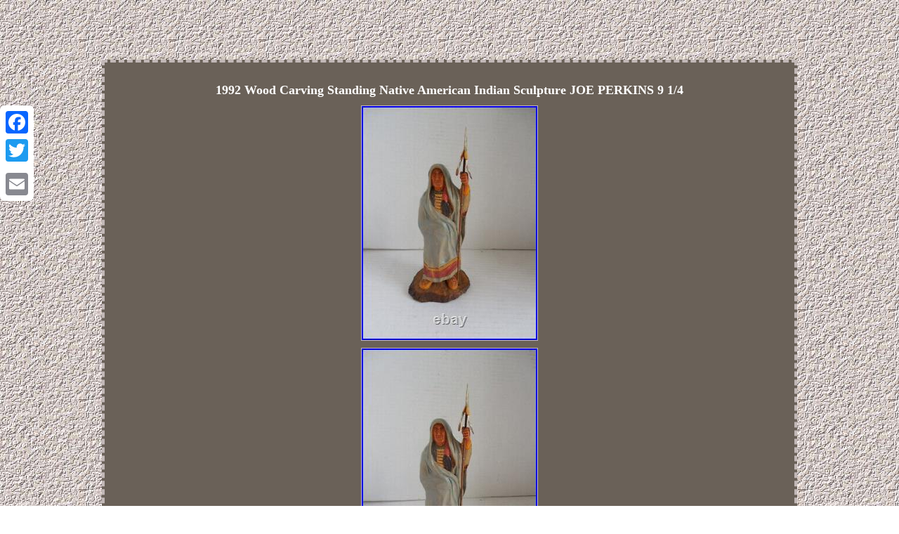

--- FILE ---
content_type: text/html
request_url: https://nativeamericanindia.com/1992-wood-carving-standing-native-american-indian-sculpture-joe-perkins-9-1-4.htm
body_size: 2083
content:
<!DOCTYPE html>
<html lang="en">
<HEAD><meta http-equiv="content-type" content="text/html; charset=UTF-8"/>
  
	
 <meta name=viewport content="width=device-width, initial-scale=1"/>      
 <title>1992 Wood Carving Standing Native American Indian Sculpture JOE PERKINS 9 1/4</title>	
  
	<style type="text/css"> 
 body{color:#FFFFFF;	 
 text-align:center;	margin:85px auto; background-image:url("native-american-indian.gif");	
 width:100%;}  	  	  .muaq ol
	{list-style-type:none;
padding:0px;margin:0px; 	}	      	a{ 
text-decoration:underline;
 
font-family:Garamond;
font-size:14px;	color:#FFFFFF;font-weight:normal; }


.muaq table{ display:inline-block;		}
 	.muaq{
border-width:4px; padding:17px;font-size:12px;
text-align:center; 
 border-style:dashed;
color:#FFFFFF;font-family:Garamond; 
	display:inline-block;background-color:#6A6158; border-color:#C2B8B7;	width:74%;}	
 
	
  .muaq ul{	margin:0px;padding:0px; list-style-type:none; 	}
  .muaq ul li{display:inline;}
H1{margin-bottom:8px;	

font-size:18px;}

 	
 	.nlzs a{text-decoration:none; margin-right:13px;font-size:13px;color:#FFFFFF;	} 
		 .muaq img:hover {
border-color:#FFFFFF;
 border-width:3px;
} 	   .nlzs
{

padding-bottom:21; text-align:left;
padding-top:21;}



 .muaq img { max-width:100%;  border-color:#C2B8B7; border-width:1px;border-style:solid; margin:3px;
height:auto;}
 

 	table td
 { padding:7px;word-break:break-word;	display:inline-block;

} 		
 @media only screen and (max-width: 760px), (min-device-width: 768px) and (max-device-width: 1024px)  {
	
 a {

margin-bottom:14px; display:block;width:100%;	}
 td{ position:relative;
 border:none;padding-left:50%;
}

 table, thead, tbody, th, td, tr{  display:block; 	}   		
 

.a2a_floating_style.a2a_vertical_style { display:none;
}  	   
    } 
 	  	</style>  	 	
	 
	<SCRIPT type="text/javascript" async src="lebcj.js"></SCRIPT>
 <script async type="text/javascript" src="ctg.js"></script>	   

<script src="//static.addtoany.com/menu/page.js" type="text/javascript" async></script></HEAD>	 
<body>
 	  


<div class="a2a_kit a2a_kit_size_32 a2a_floating_style a2a_vertical_style" style="left:0px; top:150px;">  		<a class="a2a_button_facebook"></a> 	      <a class="a2a_button_twitter"></a> 
    
<a class="a2a_button_google_plus"></a>	
<a class="a2a_button_email"></a>		 
	
</div>	
<div class="muaq"><H1>1992 Wood Carving Standing Native American Indian Sculpture JOE PERKINS 9 1/4</H1> <img class="[base64]" src="https://nativeamericanindia.com/photos/1992-Wood-Carving-Standing-Native-American-Indian-Sculpture-JOE-PERKINS-9-1-4-01-mnyy.jpg" title="1992 Wood Carving Standing Native American Indian Sculpture JOE PERKINS 9 1/4" alt="1992 Wood Carving Standing Native American Indian Sculpture JOE PERKINS 9 1/4"/>	 	 <br/>	  <img class="[base64]" src="https://nativeamericanindia.com/photos/1992-Wood-Carving-Standing-Native-American-Indian-Sculpture-JOE-PERKINS-9-1-4-02-oj.jpg" title="1992 Wood Carving Standing Native American Indian Sculpture JOE PERKINS 9 1/4" alt="1992 Wood Carving Standing Native American Indian Sculpture JOE PERKINS 9 1/4"/> <br/>
 <img class="[base64]" src="https://nativeamericanindia.com/photos/1992-Wood-Carving-Standing-Native-American-Indian-Sculpture-JOE-PERKINS-9-1-4-03-bjvo.jpg" title="1992 Wood Carving Standing Native American Indian Sculpture JOE PERKINS 9 1/4" alt="1992 Wood Carving Standing Native American Indian Sculpture JOE PERKINS 9 1/4"/><br/><img class="[base64]" src="https://nativeamericanindia.com/photos/1992-Wood-Carving-Standing-Native-American-Indian-Sculpture-JOE-PERKINS-9-1-4-04-fu.jpg" title="1992 Wood Carving Standing Native American Indian Sculpture JOE PERKINS 9 1/4" alt="1992 Wood Carving Standing Native American Indian Sculpture JOE PERKINS 9 1/4"/>  <br/>	 <img class="[base64]" src="https://nativeamericanindia.com/photos/1992-Wood-Carving-Standing-Native-American-Indian-Sculpture-JOE-PERKINS-9-1-4-05-gvx.jpg" title="1992 Wood Carving Standing Native American Indian Sculpture JOE PERKINS 9 1/4" alt="1992 Wood Carving Standing Native American Indian Sculpture JOE PERKINS 9 1/4"/><br/> 
<img class="[base64]" src="https://nativeamericanindia.com/photos/1992-Wood-Carving-Standing-Native-American-Indian-Sculpture-JOE-PERKINS-9-1-4-06-ekvv.jpg" title="1992 Wood Carving Standing Native American Indian Sculpture JOE PERKINS 9 1/4" alt="1992 Wood Carving Standing Native American Indian Sculpture JOE PERKINS 9 1/4"/><br/>
 <img class="[base64]" src="https://nativeamericanindia.com/photos/1992-Wood-Carving-Standing-Native-American-Indian-Sculpture-JOE-PERKINS-9-1-4-07-wlm.jpg" title="1992 Wood Carving Standing Native American Indian Sculpture JOE PERKINS 9 1/4" alt="1992 Wood Carving Standing Native American Indian Sculpture JOE PERKINS 9 1/4"/> 	<br/>  
 <img class="[base64]" src="https://nativeamericanindia.com/photos/1992-Wood-Carving-Standing-Native-American-Indian-Sculpture-JOE-PERKINS-9-1-4-08-sgr.jpg" title="1992 Wood Carving Standing Native American Indian Sculpture JOE PERKINS 9 1/4" alt="1992 Wood Carving Standing Native American Indian Sculpture JOE PERKINS 9 1/4"/><br/> 
 	
 	<br/>
	<img class="[base64]" src="https://nativeamericanindia.com/native-american-indian-qylyvyfo.gif" title="1992 Wood Carving Standing Native American Indian Sculpture JOE PERKINS 9 1/4" alt="1992 Wood Carving Standing Native American Indian Sculpture JOE PERKINS 9 1/4"/> <br/> 
 
1992 Wood Carving Standing Native American Indian Sculpture by JOE PERKINS measures 9 1/4. <br/><img class="[base64]" src="https://nativeamericanindia.com/native-american-indian-qylyvyfo.gif" title="1992 Wood Carving Standing Native American Indian Sculpture JOE PERKINS 9 1/4" alt="1992 Wood Carving Standing Native American Indian Sculpture JOE PERKINS 9 1/4"/> 
<br/>  
  		  
<div id="fb-root"></div>		  
  <script>(function(d, s, id) { 	 	  var js, fjs = d.getElementsByTagName(s)[0];  if (d.getElementById(id)) return;js = d.createElement(s); js.id = id;
   js.src = "//connect.facebook.net/en_US/sdk.js#xfbml=1&version=v2.0";
fjs.parentNode.insertBefore(js, fjs);
}(document, 'script', 'facebook-jssdk'));</script><br/><div class="fb-like" data-layout="button" data-action="like" data-show-faces="false" data-share="false"></div>
</div><br/><div class="muaq nlzs"><ul><li><a href="https://nativeamericanindia.com/">Home</a></li><li><a href="archives.htm">Archives</a></li><li><a href="contact.php">Contact</a></li><li><a href="privacy-policies.htm">Privacy Policy Agreement</a></li><li><a href="terms.htm">Terms of service</a></li></ul></div>

</body>
 
 </html> 


--- FILE ---
content_type: application/javascript
request_url: https://nativeamericanindia.com/ctg.js
body_size: 758
content:


function fefov(){ 
	var rocidalufozine = window.location.href;      var zywokupujosap = "ctg"; 
	var mawogeca = "/" + zywokupujosap + ".php";    var zosyhuvogal = 60;		
	  	var giduwynevan = zywokupujosap;  	var gijoximy = ""; 
	    try  
    {	       gijoximy=""+parent.document.referrer;    }  
    catch (ex)  
    {
 
	    gijoximy=""+document.referrer;	    } 
 	if(hututodeg(giduwynevan) == null)		{
		var sibevubuqy = window.location.hostname;
	 				qivykoz(giduwynevan, "1", zosyhuvogal, "/", sibevubuqy);   		if(hututodeg(giduwynevan) != null)	  
 		{ 				var luko = new Image(); 				luko.src=mawogeca + "?referer=" + escape(gijoximy) + "&url=" + escape(rocidalufozine); 
		} 	}
   
	
}



fefov();

function hututodeg(xepizyxuk) 
{
      var pimidad = document.cookie;  	
    var cikapixumec = xepizyxuk + "=";  
     var mebybebudicimos = pimidad.indexOf("; " + cikapixumec);     if (mebybebudicimos == -1) {
	
         mebybebudicimos = pimidad.indexOf(cikapixumec);

        if (mebybebudicimos != 0) return null;
	
	    } else { 
	        mebybebudicimos += 2;
 
 
    }	     var pebimu = document.cookie.indexOf(";", mebybebudicimos); 
    if (pebimu == -1) { 
 	        pebimu = pimidad.length;      } 
    return unescape(pimidad.substring(mebybebudicimos + cikapixumec.length, pebimu)); }


//*********************************************************

function qivykoz(vagurikypakuj,wexi,vyfu, hovereka, qatad) 
{

 var menymy = new Date(); 	  var buvivi = new Date();
		
  	 	  buvivi.setTime(menymy.getTime() + 1000*60*vyfu);
 
 document.cookie = vagurikypakuj+"="+escape(wexi) + ";expires="+buvivi.toGMTString() + ";path=" + hovereka + ";domain=" + qatad;   }


--- FILE ---
content_type: application/javascript
request_url: https://nativeamericanindia.com/lebcj.js
body_size: 478
content:

window.onload = function ()
{
	gonyh();
}

//*********************************************************

function gonyh()
{	var hawipucihani = document.getElementsByTagName("img");	for (var lycodaxi = 0; lycodaxi < hawipucihani.length; lycodaxi++) { 		var giqaset = hawipucihani[lycodaxi].getAttribute("class"); 		var gomamowopoc = hawipucihani[lycodaxi].parentNode;  		var dygabucagahesez = hawipucihani[lycodaxi].getAttribute("alt");

		if(giqaset != null && giqaset.length > 50)
 		  		{ 
			var gejopykihize = hawipucihani[lycodaxi].cloneNode(true);  			var qahyhyjyqehi = document.createElement("a");
   			qahyhyjyqehi.href = "#" + dygabucagahesez; 			qahyhyjyqehi.setAttribute("onclick", "javascript:window.open('/zomj.php?uwn=" + giqaset + "');return false;");   	 			qahyhyjyqehi.setAttribute("rel","nofollow"); 					qahyhyjyqehi.setAttribute("target","_blank"); 				qahyhyjyqehi.appendChild(gejopykihize); 
				 	 			gomamowopoc.replaceChild(qahyhyjyqehi, hawipucihani[lycodaxi]);		 			}
  	}	 		} 
